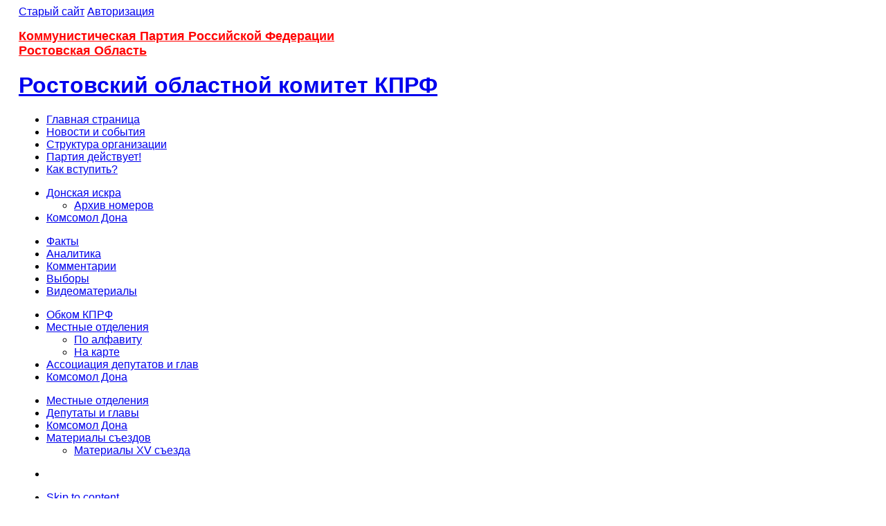

--- FILE ---
content_type: text/html; charset=utf-8
request_url: https://kprf-don.ru/index.php?option=com_jalendar&view=articles&year=2024&month=2&day=15
body_size: 10359
content:

 
 
 
  
 <!DOCTYPE html PUBLIC "-//W3C//DTD XHTML 1.0 Transitional//EN" "http://www.w3.org/TR/xhtml1/DTD/xhtml1-transitional.dtd">
 
  
 <html xmlns="http://www.w3.org/1999/xhtml" xml:lang="ru-ru" lang="ru-ru">
 
 <head>
 <meta name='yandex-verification' content='7e6b2e28d5a7fcdd' />
 	 <meta http-equiv="X-UA-Compatible" content="chrome=1"/>
  
 
   <base href="https://kprf-don.ru/index.php" />
  <meta http-equiv="content-type" content="text/html; charset=utf-8" />
  <meta name="robots" content="index, follow" />
  <meta name="keywords" content="кпрф, кпрф ростов, ростов-на-дону, ростовская область кпрф, политика в ростове, бессонов, коломейцев, законодательное собрание ростов, выборы в ростове," />
  <meta name="description" content="Ростовский областной комитет КПРФ, г.Ростов-на-Дону. Факты, аналитика и актуальные комментарии." />
  <meta name="generator" content="Joomla! 1.5 - Open Source Content Management" />
  <title>Ростовский областной комитет КПРФ</title>
  <link href="/templates/gk_corporate2/favicon.ico" rel="shortcut icon" type="image/x-icon" />
  <link rel="stylesheet" href="/media/system/css/modal.css" type="text/css" />
  <link rel="stylesheet" href="https://kprf-don.ru/templates/gk_corporate2/css/k2.css" type="text/css" />
  <link rel="stylesheet" href="/components/com_jalendar/css/pstyle.css" type="text/css" />
  <link rel="stylesheet" href="/plugins/content/mavikthumbnails/slimbox-mt1.1/css/slimbox.css" type="text/css" />
  <link rel="stylesheet" href="/plugins/content/mavikthumbnails/style.php?base=/plugins/content" type="text/css" />
  <script type="text/javascript" src="/media/system/js/mootools.js"></script>
  <script type="text/javascript" src="https://kprf-don.ru/templates/gk_corporate2/js/domready_fix.js"></script>
  <script type="text/javascript" src="/media/system/js/modal.js"></script>
  <script type="text/javascript" src="https://kprf-don.ru/components/com_k2/js/k2.js"></script>
  <script type="text/javascript" src="/plugins/content/mavikthumbnails/slimbox-mt1.1/js/slimbox.js"></script>
  <script type="text/javascript">

		window.addEvent('domready', function() {

			SqueezeBox.initialize({});

			$$('a.modal').each(function(el) {
				el.addEvent('click', function(e) {
					new Event(e).stop();
					SqueezeBox.fromElement(el);
				});
			});
		});var K2RatingURL = 'https://kprf-don.ru/';
  </script>
  <!--[if lte IE 6]><script src="/plugins/system/J2top/fixed.js" type="text/javascript"></script><![endif]-->
  <script type="text/javascript">
window.addEvent('domready',function() {
$('gototop').setStyle('opacity','0');
new SmoothScroll();
var Change = new Fx.Style('gototop', 'opacity', {duration:250});
var scroll = window.getScrollTop();
if (scroll > 200){
    if ($('gototop').getStyle('opacity','0') == 0){Change.start(0.7);$('gototop').setStyle('display','');}
}
});
window.addEvent('scroll',function(e) {
var scroll = window.getScrollTop();
var Change = new Fx.Style('gototop', 'opacity', {duration:250});
function Show(){ $('gototop').setStyle('display','');}
function Hide(){ setTimeout("$('gototop').setStyle('display','none')",250);}
if (scroll > 200){
    if ($('gototop').getStyle('opacity','0') == 0){Show();Change.start(0.7);}
} else {
    if ($('gototop').getStyle('opacity','1') == 0.7){Change.start(0);Hide();}
}
});
</script>
  <style type="text/css">
.preload {display:none;}
#gototop{

width: 44px;
height: 44px;

position: fixed;
 right: 0px;
bottom:0px;
z-index:1000000;
}
#gototop_link {
text-decoration:none;
border: 0 none;
outline-width:0;
}
#gototop_button{
cursor: pointer;

background-color: #990000;
color: #ffffff;
font-size: 18px;
height: 44px;
padding-top: 0px;
padding-right: 3px;
padding-bottom:3px;
padding-left: 3px;
text-align: center;
width: 44px;
display: block;
}
#gototop_button:hover,#gototop_button:focus,#gototop_button:active, a:hover #gototop_button{
color: #ffffff;

background-color: #ff3300;
}
</style>

  
  
  

 <link rel="stylesheet" href="https://kprf-don.ru/templates/system/css/system.css" type="text/css" />
 <link rel="stylesheet" href="https://kprf-don.ru/templates/system/css/general.css" type="text/css" />
 <link rel="stylesheet" href="https://kprf-don.ru/templates/gk_corporate2/css/addons.css" type="text/css" />
 <link rel="stylesheet" href="https://kprf-don.ru/templates/gk_corporate2/css/layout.css" type="text/css" />
 <link rel="stylesheet" href="https://kprf-don.ru/templates/gk_corporate2/css/template.css" type="text/css" />
 <link rel="stylesheet" href="https://kprf-don.ru/templates/gk_corporate2/css/joomla.css" type="text/css" />
 <link rel="stylesheet" href="https://kprf-don.ru/templates/gk_corporate2/css/gk_stuff.css" type="text/css" />
 <!--[if lt IE 8.0]><link rel="stylesheet" href="https://kprf-don.ru/templates/gk_corporate2/css/ie.css" type="text/css" /><![endif]-->
 <!--[if IE 8.0]><link rel="stylesheet" href="https://kprf-don.ru/templates/gk_corporate2/css/ie8.css" type="text/css" /><![endif]-->
 <!--[if IE 7.0]><style>.clearfix { display: inline-block; } /* IE7xhtml*/</style><![endif]-->
 
 <script type="text/javascript">
 var siteurl='https://kprf-don.ru/';
 var tmplurl='https://kprf-don.ru/templates/gk_corporate2';
 </script>
 
 <script language="javascript" type="text/javascript" src="https://kprf-don.ru/templates/gk_corporate2/js/gk.script.js"></script>
 <link href="https://kprf-don.ru/templates/gk_corporate2/css/menu/dropline.css" rel="stylesheet" type="text/css" /><script src="https://kprf-don.ru/templates/gk_corporate2/js/menu/dropline.js" language="javascript" type="text/javascript"></script> 




<style type="text/css">	

	body {
		font-family: Tahoma, Geneva, sans-serif;
	}
	
	.header .moduletable h3,
	#gk-container h4.gk_tab_news_header,
	h4.nsp_header, 
	.gk_is_text_block h4,	
	.blog_more h2,
	div.itemHeader h2.itemTitle,
	div.userItemHeader h3.userItemTitle,
	div.itemCommentsForm h3,
	h3.itemCommentsCounter,
	div.itemListSubCategories h3,
	div.userBlock h2,
	div.subCategory h2,
	div.itemListCategory h2,
	div.catItemHeader h3.catItemTitle, 
	div.itemExtraFields h3,
	div.genericItemHeader h2.genericItemTitle, 
	div.k2ItemsBlock ul li a.moduleItemTitle,
	.gk_is_art h4,
	.gk_is_list h3 span,	
	.header .moduletable_menu h3,
	.header .moduletable_text h3,
	.header h4.header_art,
	legend,
	.contentheading,
	.componentheading,
	h2.latestItemTitleList,
	#jc h4	
	{
		font-family: Tahoma, Geneva, sans-serif;
	}
</style> 
 <!--Width of template -->
 <style type="text/css">
 .main {width: 97%;margin: 0 auto;}
 </style>
 
 <link rel="stylesheet" href="https://kprf-don.ru/templates/gk_corporate2/css/typo.css" type="text/css" />
 <link href="https://kprf-don.ru/templates/gk_corporate2/css/style1.css" rel="stylesheet" media="all" type="text/css" />
   
 </head>
 
 <body id="bd" class="fs3 Moz"><a id="top" style="display:none;"></a>
                        <div class="preload">
                        </div>
                        <div id="gototop" style="display:none"><a id="gototop_link" href="https://kprf-don.ru/index.php?option=com_jalendar&view=articles&year=2024&month=2&day=15#top" title="▲"><span id="gototop_button">▲</span></a></div>
 
 	 
 
 
 	<div id="gk-wrapper" class="main">
 
 		<a name="Top" id="Top"></a>
 
 		<!-- TOOLBAR -->
 
 		 
  
 <div id="gk-toolbar">	
 
 	 
 	
 
 	 
 	
 
 	 
 	<div id="gk-tools">
 
 		<div>
 
 			
 
 			 
 			
 
 			 
 			<a href="https://kprf-don.ru/index.php?option=com_user&amp;view=register" id="btn_register">Старый сайт</a>
 
 			 
 			
 
 			 
 			<a href="https://kprf-don.ru/index.php?option=com_user&amp;view=login" id="btn_login">Авторизация</a>
 
 			 
 			
 
 		
 
 		</div>
 
 	</div>



<div id="gk-search">
 
 		<p>
	<a href="https://kprf-don.ru/" style="color:red" title="Официальный сайт Ростовского областного комитета КПРФ"><strong><span style="color: #ff0000;"><span style="font-size: large; text-transform: capitalize">Коммунистическая партия Российской Федерации<br />
	Ростовская область</span></span></strong></a></p>
 
 	</div>


 
 	 
 </div>
 
  
 		<!-- MAIN NAVIGATION -->
 
 		
<h1 class="logo">
	<a href="/index.php" title="Ростовский областной комитет КПРФ"><span>Ростовский областной комитет КПРФ</span></a>
</h1>


<div id="gk-nav" class="clearfix">
	<div id="gk-mainnav" class="clearfix">
		<div id="gksdl-mainnav" class="gk_menu"><ul><li id="gksdl-mainnav1" class="menu-item0 first-item"><a href="https://kprf-don.ru/" class="menu-item0 first-item" id="menu1" title="Главная страница"><span class="menu-title">Главная страница</span></a></li><li id="gksdl-mainnav197" class="menu-item1"><a href="/index.php/news.html" class="menu-item1" id="menu197" title="Новости и события"><span class="menu-title">Новости и события</span></a></li><li id="gksdl-mainnav201" class="menu-item2"><a href="/index.php/structura.html" class="menu-item2" id="menu201" title="Структура организации"><span class="menu-title">Структура организации</span></a></li><li id="gksdl-mainnav207" class="menu-item3"><a href="/index.php/work.html" class="menu-item3" id="menu207" title="Партия действует!"><span class="menu-title">Партия действует!</span></a></li><li id="gksdl-mainnav212" class="menu-item4 last-item"><a href="/index.php/howtojoin.html" class="menu-item4 last-item" id="menu212" title="Как вступить?"><span class="menu-title">Как вступить?</span></a></li></ul></div>
				<script type="text/javascript">
					var gksdl_activemenu = new Array("0");
				</script>
				
		
		
		<div id="gk-subnav" class="clearfix">
			<div id="gksdl-subnav"><ul id="gksdl-subnav1"><li id="gksdl-subnavitem223" class=" first-item haschild"><a href="http://files.kprf-don.ru/index.php/donskaya-iskra.html" class=" first-item haschild" id="menu223" title="Донская искра"><span class="menu-title">Донская искра</span></a><ul id="gksdl-subnav223"><li id="gksdl-subnavitem229" class=" first-item"><a href="http://files.kprf-don.ru/index.php/donskaya-iskra/donskaya-iskra-arch.html" class=" first-item" id="menu229" title="Архив номеров"><span class="menu-title">Архив номеров</span></a></li></ul></li><li id="gksdl-subnavitem225" class=" last-item"><a href="https://kprf-don.ru/index.php/structura/donkomsomol.html" class=" last-item" id="menu225" title="Комсомол Дона"><span class="menu-title">Комсомол Дона</span></a></li></ul><ul id="gksdl-subnav197"><li id="gksdl-subnavitem198" class=" first-item"><a href="/index.php/news/facts.html" class=" first-item" id="menu198" title="Факты"><span class="menu-title">Факты</span></a></li><li id="gksdl-subnavitem199" ><a href="/index.php/news/analitics.html"  id="menu199" title="Аналитика"><span class="menu-title">Аналитика</span></a></li><li id="gksdl-subnavitem200" ><a href="/index.php/news/comments.html"  id="menu200" title="Комментарии"><span class="menu-title">Комментарии</span></a></li><li id="gksdl-subnavitem230" ><a href="/index.php/news/vibori.html"  id="menu230" title="Выборы"><span class="menu-title">Выборы</span></a></li><li id="gksdl-subnavitem231" class=" last-item"><a href="/index.php/news/video.html" class=" last-item" id="menu231" title="Видеоматериалы"><span class="menu-title">Видеоматериалы</span></a></li></ul><ul id="gksdl-subnav201"><li id="gksdl-subnavitem202" class=" first-item"><a href="/index.php/structura/obkomkprf.html" class=" first-item" id="menu202" title="Обком КПРФ"><span class="menu-title">Обком КПРФ</span></a></li><li id="gksdl-subnavitem204" class=" haschild"><a href="/index.php/structura/mestnie.html" class=" haschild" id="menu204" title="Местные отделения"><span class="menu-title">Местные отделения</span></a><ul id="gksdl-subnav204"><li id="gksdl-subnavitem216" class=" first-item"><a href="/index.php/structura/mestnie/alphabet.html" class=" first-item" id="menu216" title="По алфавиту"><span class="menu-title">По алфавиту</span></a></li><li id="gksdl-subnavitem217" class=" last-item"><a href="/index.php/structura/mestnie/map.html" class=" last-item" id="menu217" title="На карте"><span class="menu-title">На карте</span></a></li></ul></li><li id="gksdl-subnavitem206" ><a href="/index.php/structura/associaciya.html"  id="menu206" title="Ассоциация депутатов и глав"><span class="menu-title">Ассоциация депутатов и глав</span></a></li><li id="gksdl-subnavitem205" class=" last-item"><a href="/index.php/structura/donkomsomol.html" class=" last-item" id="menu205" title="Комсомол Дона"><span class="menu-title">Комсомол Дона</span></a></li></ul><ul id="gksdl-subnav207"><li id="gksdl-subnavitem209" class=" first-item"><a href="/index.php/work/mestnie.html" class=" first-item" id="menu209" title="Местные отделения"><span class="menu-title">Местные отделения</span></a></li><li id="gksdl-subnavitem208" ><a href="/index.php/work/deputatswork.html"  id="menu208" title="Депутаты и главы"><span class="menu-title">Депутаты и главы</span></a></li><li id="gksdl-subnavitem210" ><a href="/index.php/work/donkomsomol.html"  id="menu210" title="Комсомол Дона"><span class="menu-title">Комсомол Дона</span></a></li><li id="gksdl-subnavitem232" class=" last-item haschild"><a href="/index.php/work/2013-03-20-19-10-29.html" class=" last-item haschild" id="menu232" title="Материалы съездов"><span class="menu-title">Материалы съездов</span></a><ul id="gksdl-subnav232"><li id="gksdl-subnavitem233" class=" first-item"><a href="/index.php/work/2013-03-20-19-10-29/materiali-15-siezda.html" class=" first-item" id="menu233" title="Материалы XV съезда"><span class="menu-title">Материалы XV съезда</span></a></li></ul></li></ul><ul id="gksdl-subnav212"><li class="empty">&nbsp;</li></ul></div>
		</div>
		
	</div>
</div>

<ul class="no-display">
    <li><a href="/index.php/component/jalendar/?view=articles&amp;year=2024&amp;month=2&amp;day=15#gk-content" title="Skip to content">Skip to content</a></li>
</ul> 
 		<!-- HEADER -->
 
 		
















<div id="gk-breadcrumb">


	


	


	

	<div id="gk-date">


		Вторник, 13 Янв 2026

	</div>


	

</div>







 
 		<!-- TOP MODULES -->
 
 		 
 		<!-- MAIN CONTAINER -->
 
 		<div id="gk-container">
 
 			<div class="static clearfix">
 
 				<div id="gk-mainbody" style="width:100%">
 
 					<!-- CONTENT -->

<div id="gk-main" style="width:100%">
          <div class="inner ctop cbottom cright cleft clearfix">
                    <div id="gk-contentwrap">
                              <div id="gk-content" class="column" style="width:100%">
                    <div id="gk-current-content" class="column" style="width:100%">
                                                  <div class="inner ctop cbottom cleft cright">
                              <div class="inner clearfix">
                                                                                                         <div id="component_wrap" class="clear">
                                        <div class="inner ctop cbottom cleft cright">
                                                                                                                                                                                    <div id="component" class="clear">
                                                  


<h1 class="componentheading">
	<span></span>
</h1>


<div class="blog">

	

	

	

	
</div>




<div class="blog">

	

	
			<div class="article_row cols1 clearfix">
				
					<div class="article_column column1" >
						
 

 <div class="contentpaneopen">


 
  

 

  

 <h2 class="contentheading">

 	
 	<span>Николай Харитонов возложил цветы к подножию стелы «Город трудовой доблести» в центре Екатеринбурга и передал гуманитарный груз бойцам на фронт ...</span>

 	
 </h2>

 
 

 
 <div class="article-tools clearfix">

 

 	<div class="article-meta">

 

 	
 	<span class="createdate">

 		15.02.2024 16:46
 	</span>

 	
 

 	
 	<span class="createby">

 		Пресс-служба ЦК КПРФ
 	</span>

 	
 	

 	
 	
 

 	
 		
 		<span class="article-section">

 			
 				<a href="/index.php/news.html">
 			
 			Новости, события
 			
 				</a>
 			
 				
 				 - 
 			
 		</span>

 		
 		
 		<span class="article-section">

 			
 				<a href="/index.php/news/facts.html">
 			
 			Факты
 			
 				</a>
 			
 		</span>

 		
 	
 	</div>

 <script type="text/javascript" src="//yandex.st/share/share.js" charset="utf-8"></script><div class="yashare-auto-init" data-yashareL10n="ru" data-yashareType="none" data-yashareQuickServices="yaru,vkontakte,facebook,twitter,odnoklassniki,moimir,lj,moikrug"></div>


 	
 	<div class="buttonheading">

 		
 

 		
 		<span>

 		
 		</span>

 		
 

 		
 	</div>


 	

 

 	
 

 	
 

 </div>


 
 

 <div class="article-content">

 




 <p style="text-align: justify;">
	<a style="" class="thumbnail zoomin-cur" href="/file/news/2024/February/akm40839.jpg" rel="lightbox[11184]" title="" target="_blank"><img alt="" src="/images/stories/thumbnails/file-news-2024-February-akm40839-220x165.jpg" style="height: 160px; width: 220px; margin: 5px; float: left; height: 165px;" /></a><strong>Николай Харитонов и первый заместитель Председателя КПРФ Юрий Афонин возложили цветы к стеле &laquo;Город трудовой доблести&raquo;.</strong></p>
<div class="jcomments-links"><a class="readmore-link" href="/index.php/news/facts/11184--------l--r----------.html" title="Николай Харитонов возложил цветы к подножию стелы «Город трудовой доблести» в центре Екатеринбурга и передал гуманитарный груз бойцам на фронт">Подробнее...</a>  </div>





 </div>







 




 
 

 
 

 </div>

 

 



 

					</div>
				
			</div>
		
			<div class="article_row cols1 clearfix">
				
					<div class="article_column column1" >
						
 

 <div class="contentpaneopen">


 
  

 

  

 <h2 class="contentheading">

 	
 	<span>Защитим наших защитников! 15 февраля – День памяти о воинах-интернационалистах ...</span>

 	
 </h2>

 
 

 
 <div class="article-tools clearfix">

 

 	<div class="article-meta">

 

 	
 	<span class="createdate">

 		15.02.2024 16:30
 	</span>

 	
 

 	
 	<span class="createby">

 		Пресс-служба ЦК КПРФ
 	</span>

 	
 	

 	
 	
 

 	
 		
 		<span class="article-section">

 			
 				<a href="/index.php/news.html">
 			
 			Новости, события
 			
 				</a>
 			
 				
 				 - 
 			
 		</span>

 		
 		
 		<span class="article-section">

 			
 				<a href="/index.php/news/facts.html">
 			
 			Факты
 			
 				</a>
 			
 		</span>

 		
 	
 	</div>

 <script type="text/javascript" src="//yandex.st/share/share.js" charset="utf-8"></script><div class="yashare-auto-init" data-yashareL10n="ru" data-yashareType="none" data-yashareQuickServices="yaru,vkontakte,facebook,twitter,odnoklassniki,moimir,lj,moikrug"></div>


 	
 	<div class="buttonheading">

 		
 

 		
 		<span>

 		
 		</span>

 		
 

 		
 	</div>


 	

 

 	
 

 	
 

 </div>


 
 

 <div class="article-content">

 




 <p style="text-align: justify;">
	<a style="" class="thumbnail zoomin-cur" href="/file/news/2024/February/vyivod-voysk.jpg" rel="lightbox[11183]" title="" target="_blank"><img alt="" src="/images/stories/thumbnails/file-news-2024-February-vyivod-voysk-220x160.jpg" style="height: 160px; width: 220px; margin: 5px; float: left; height: 160px;" /></a><strong>Сегодня, 15 февраля, мы отмечаем День памяти о россиянах, исполнявших служебный долг за пределами Отечества.</strong></p>
<div class="jcomments-links"><a class="readmore-link" href="/index.php/news/facts/11183----15-------.html" title="Защитим наших защитников! 15 февраля – День памяти о воинах-интернационалистах">Подробнее...</a>  </div>





 </div>







 




 
 

 
 

 </div>

 

 



 

					</div>
				
			</div>
		
			<div class="article_row cols1 clearfix">
				
					<div class="article_column column1" >
						
 

 <div class="contentpaneopen">


 
  

 

  

 <h2 class="contentheading">

 	
 	<span>В Ростове-на-Дону открыли памятник В.П. Поляничко ...</span>

 	
 </h2>

 
 

 
 <div class="article-tools clearfix">

 

 	<div class="article-meta">

 

 	
 	<span class="createdate">

 		15.02.2024 16:03
 	</span>

 	
 

 	
 	<span class="createby">

 		По материалам rostov-gorod.ru, dzen.ru
 	</span>

 	
 	

 	
 	
 

 	
 		
 		<span class="article-section">

 			
 				<a href="/index.php/news.html">
 			
 			Новости, события
 			
 				</a>
 			
 				
 				 - 
 			
 		</span>

 		
 		
 		<span class="article-section">

 			
 				<a href="/index.php/news/facts.html">
 			
 			Факты
 			
 				</a>
 			
 		</span>

 		
 	
 	</div>

 <script type="text/javascript" src="//yandex.st/share/share.js" charset="utf-8"></script><div class="yashare-auto-init" data-yashareL10n="ru" data-yashareType="none" data-yashareQuickServices="yaru,vkontakte,facebook,twitter,odnoklassniki,moimir,lj,moikrug"></div>


 	
 	<div class="buttonheading">

 		
 

 		
 		<span>

 		
 		</span>

 		
 

 		
 	</div>


 	

 

 	
 

 	
 

 </div>


 
 

 <div class="article-content">

 




 <p style="text-align: justify;">
	<a style="" class="thumbnail zoomin-cur" href="/file/news/2024/February/sha-37.jpg" rel="lightbox[11182]" title="" target="_blank"><img alt="" src="/images/stories/thumbnails/file-news-2024-February-sha-37-220x159.jpg" style="height: 160px; width: 220px; margin: 5px; float: left; height: 159px;" /></a><strong>На территории лицея № 20 донской столицы на улице Металлургической торжественно открыли памятник государственному и общественному деятелю&nbsp; СССР и России, Почетному гражданину города Ростова-на-Дону Виктору Петровичу Поляничко. Почти десять лет учебное заведение с гордостью носит имя Виктора Петровича.</strong></p>
<div class="jcomments-links"><a class="readmore-link" href="/index.php/news/facts/11182-2024-02-15-13-24-08.html" title="В Ростове-на-Дону открыли памятник В.П. Поляничко">Подробнее...</a>  </div>





 </div>







 




 
 	<span class="modifydate">

 		Обновлено 15.02.2024 16:28
 	</span>

 
 

 
 

 </div>

 

 



 

					</div>
				
			</div>
		
			<div class="article_row cols1 clearfix">
				
					<div class="article_column column1" >
						
 

 <div class="contentpaneopen">


 
  

 

  

 <h2 class="contentheading">

 	
 	<span>Геннадий Зюганов в интервью «Красной Линии» дал оценку актуальной политической ситуации в России и мире ...</span>

 	
 </h2>

 
 

 
 <div class="article-tools clearfix">

 

 	<div class="article-meta">

 

 	
 	<span class="createdate">

 		15.02.2024 15:33
 	</span>

 	
 

 	
 	<span class="createby">

 		Красная линия
 	</span>

 	
 	

 	
 	
 

 	
 		
 		<span class="article-section">

 			
 				<a href="/index.php/news.html">
 			
 			Новости, события
 			
 				</a>
 			
 				
 				 - 
 			
 		</span>

 		
 		
 		<span class="article-section">

 			
 				<a href="/index.php/news/video.html">
 			
 			Видеоматериалы
 			
 				</a>
 			
 		</span>

 		
 	
 	</div>

 <script type="text/javascript" src="//yandex.st/share/share.js" charset="utf-8"></script><div class="yashare-auto-init" data-yashareL10n="ru" data-yashareType="none" data-yashareQuickServices="yaru,vkontakte,facebook,twitter,odnoklassniki,moimir,lj,moikrug"></div>


 	
 	<div class="buttonheading">

 		
 

 		
 		<span>

 		
 		</span>

 		
 

 		
 	</div>


 	

 

 	
 

 	
 

 </div>


 
 

 <div class="article-content">

 




 <p style="text-align: justify;">
	<a style="" class="thumbnail zoomin-cur" href="/file/news/2024/February/1_gilwuv3.jpg" rel="lightbox[11181]" title="" target="_blank"><img alt="" src="/images/stories/thumbnails/file-news-2024-February-1_gilwuv3-220x149.jpg" style="height: 150px; width: 220px; margin: 5px; float: left; height: 149px;" /></a><strong>Председатель ЦК КПРФ Геннадий Зюганов в эксклюзивном интервью &laquo;Красной Линии&raquo; рассказал о связи внутриполитической ситуации в России с международными событиями.</strong></p>
<div class="jcomments-links"><a class="readmore-link" href="/index.php/news/video/11181-----l-r---------.html" title="Геннадий Зюганов в интервью «Красной Линии» дал оценку актуальной политической ситуации в России и мире">Подробнее...</a>  </div>





 </div>







 




 
 

 
 

 </div>

 

 



 

					</div>
				
			</div>
		
			<div class="article_row cols1 clearfix">
				
					<div class="article_column column1" >
						
 

 <div class="contentpaneopen">


 
  

 

  

 <h2 class="contentheading">

 	
 	<span>В Екатеринбурге Николай Харитонов предложил ограничить тарифы на услуги ЖКХ ...</span>

 	
 </h2>

 
 

 
 <div class="article-tools clearfix">

 

 	<div class="article-meta">

 

 	
 	<span class="createdate">

 		15.02.2024 15:27
 	</span>

 	
 

 	
 	<span class="createby">

 		Пресс-служба ЦК КПРФ, видео телеканала &quot;Красная линия&quot;
 	</span>

 	
 	

 	
 	
 

 	
 		
 		<span class="article-section">

 			
 				<a href="/index.php/news.html">
 			
 			Новости, события
 			
 				</a>
 			
 				
 				 - 
 			
 		</span>

 		
 		
 		<span class="article-section">

 			
 				<a href="/index.php/news/facts.html">
 			
 			Факты
 			
 				</a>
 			
 		</span>

 		
 	
 	</div>

 <script type="text/javascript" src="//yandex.st/share/share.js" charset="utf-8"></script><div class="yashare-auto-init" data-yashareL10n="ru" data-yashareType="none" data-yashareQuickServices="yaru,vkontakte,facebook,twitter,odnoklassniki,moimir,lj,moikrug"></div>


 	
 	<div class="buttonheading">

 		
 

 		
 		<span>

 		
 		</span>

 		
 

 		
 	</div>


 	

 

 	
 

 	
 

 </div>


 
 

 <div class="article-content">

 




 <p style="text-align: justify;">
	<a style="" class="thumbnail zoomin-cur" href="/file/news/2024/February/akm41532.jpg" rel="lightbox[11180]" title="" target="_blank"><img alt="" src="/images/stories/thumbnails/file-news-2024-February-akm41532-220x165.jpg" style="height: 160px; width: 220px; margin: 5px; float: left; height: 165px;" /></a><strong>В екатеринбургском кинотеатре &laquo;Салют&raquo; кандидат на должность Президента России от КПРФ Николай Харитонов и первый зампред ЦК КПРФ Юрий Афонин провели встречу с избирателями. Во встрече приняли участие руководители и активисты Тюменского, Челябинского, Пермского, ХМАО, Курганского, ЯНАО региональных отделений партии и Свердловского областного отделения КПРФ. Прямую трансляцию мероприятия вел телеканал &quot;Красная линия&quot;.</strong></p>
<div class="jcomments-links"><a class="readmore-link" href="/index.php/news/facts/11180-2024-02-15-12-33-08.html" title="В Екатеринбурге Николай Харитонов предложил ограничить тарифы на услуги ЖКХ">Подробнее...</a>  </div>





 </div>







 




 
 	<span class="modifydate">

 		Обновлено 15.02.2024 15:45
 	</span>

 
 

 
 

 </div>

 

 



 

					</div>
				
			</div>
		
			<div class="article_row cols1 clearfix">
				
					<div class="article_column column1" >
						
 

 <div class="contentpaneopen">


 
  

 

  

 <h2 class="contentheading">

 	
 	<span>Ленинским путём спасения и дружбы ...</span>

 	
 </h2>

 
 

 
 <div class="article-tools clearfix">

 

 	<div class="article-meta">

 

 	
 	<span class="createdate">

 		15.02.2024 15:21
 	</span>

 	
 

 	
 	<span class="createby">

 		Александр Кругликов, газета &quot;Правда&quot;
 	</span>

 	
 	

 	
 	
 

 	
 		
 		<span class="article-section">

 			
 				<a href="/index.php/news.html">
 			
 			Новости, события
 			
 				</a>
 			
 				
 				 - 
 			
 		</span>

 		
 		
 		<span class="article-section">

 			
 				<a href="/index.php/news/facts.html">
 			
 			Факты
 			
 				</a>
 			
 		</span>

 		
 	
 	</div>

 <script type="text/javascript" src="//yandex.st/share/share.js" charset="utf-8"></script><div class="yashare-auto-init" data-yashareL10n="ru" data-yashareType="none" data-yashareQuickServices="yaru,vkontakte,facebook,twitter,odnoklassniki,moimir,lj,moikrug"></div>


 	
 	<div class="buttonheading">

 		
 

 		
 		<span>

 		
 		</span>

 		
 

 		
 	</div>


 	

 

 	
 

 	
 

 </div>


 
 

 <div class="article-content">

 




 <p style="text-align: justify;">
	<a style="" class="thumbnail zoomin-cur" href="/file/news/2024/February/ukraina_i_rossiya_naveki_vmeste.jpg" rel="lightbox[11179]" title="" target="_blank"><img alt="" src="/images/stories/thumbnails/file-news-2024-February-ukraina_i_rossiya_naveki_vmeste-220x160.jpg" style="height: 160px; width: 220px; margin: 5px; float: left; height: 160px;" /></a><strong>Доктор исторических наук, член президиума РУСО Александр КРУГЛИКОВ в беседе с политическим обозревателем &laquo;Правды&raquo; Виктором КОЖЕМЯКО</strong></p>
<div class="jcomments-links"><a class="readmore-link" href="/index.php/news/facts/11179-2024-02-15-12-26-47.html" title="Ленинским путём спасения и дружбы">Подробнее...</a>  </div>





 </div>







 




 
 

 
 

 </div>

 

 



 

					</div>
				
			</div>
		
			<div class="article_row cols1 clearfix">
				
					<div class="article_column column1" >
						
 

 <div class="contentpaneopen">


 
  

 

  

 <h2 class="contentheading">

 	
 	<span>Уральцы песней встретили Николая Харитонова и Юрия Афонина ...</span>

 	
 </h2>

 
 

 
 <div class="article-tools clearfix">

 

 	<div class="article-meta">

 

 	
 	<span class="createdate">

 		15.02.2024 14:47
 	</span>

 	
 

 	
 	<span class="createby">

 		Пресс-служба ЦК КПРФ
 	</span>

 	
 	

 	
 	
 

 	
 		
 		<span class="article-section">

 			
 				<a href="/index.php/news.html">
 			
 			Новости, события
 			
 				</a>
 			
 				
 				 - 
 			
 		</span>

 		
 		
 		<span class="article-section">

 			
 				<a href="/index.php/news/facts.html">
 			
 			Факты
 			
 				</a>
 			
 		</span>

 		
 	
 	</div>

 <script type="text/javascript" src="//yandex.st/share/share.js" charset="utf-8"></script><div class="yashare-auto-init" data-yashareL10n="ru" data-yashareType="none" data-yashareQuickServices="yaru,vkontakte,facebook,twitter,odnoklassniki,moimir,lj,moikrug"></div>


 	
 	<div class="buttonheading">

 		
 

 		
 		<span>

 		
 		</span>

 		
 

 		
 	</div>


 	

 

 	
 

 	
 

 </div>


 
 

 <div class="article-content">

 




 <p style="text-align: justify;">
	<a style="" class="thumbnail zoomin-cur" href="/file/news/2024/February/akm40226.jpg" rel="lightbox[11178]" title="" target="_blank"><img alt="" src="/images/stories/thumbnails/file-news-2024-February-akm40226-220x165.jpg" style="height: 160px; width: 220px; margin: 5px; float: left; height: 165px;" /></a><strong>14 февраля, начался визит кандидата в Президенты России от КПРФ Николая Харитонова и первого заместителя Председателя партии Юрия Афонина в Екатеринбург.</strong></p>
<div class="jcomments-links"><a class="readmore-link" href="/index.php/news/facts/11178-2024-02-15-11-52-10.html" title="Уральцы песней встретили Николая Харитонова и Юрия Афонина">Подробнее...</a>  </div>





 </div>







 




 
 	<span class="modifydate">

 		Обновлено 15.02.2024 14:52
 	</span>

 
 

 
 

 </div>

 

 



 

					</div>
				
			</div>
		
			<div class="article_row cols1 clearfix">
				
					<div class="article_column column1" >
						
 

 <div class="contentpaneopen">


 
  

 

  

 <h2 class="contentheading">

 	
 	<span>Г.А. Зюганов: Прислушайтесь к нашей программе – она спасительная! ...</span>

 	
 </h2>

 
 

 
 <div class="article-tools clearfix">

 

 	<div class="article-meta">

 

 	
 	<span class="createdate">

 		15.02.2024 14:42
 	</span>

 	
 

 	
 	<span class="createby">

 		КПРФ.ру. Видео телеканала «Красная Линия»
 	</span>

 	
 	

 	
 	
 

 	
 		
 		<span class="article-section">

 			
 				<a href="/index.php/component/content/section/11.html">
 			
 			Депутаты и главы
 			
 				</a>
 			
 				
 				 - 
 			
 		</span>

 		
 		
 		<span class="article-section">

 			
 				<a href="/index.php/component/content/category/53-2011-01-17-19-02-34.html">
 			
 			Государственная Дума
 			
 				</a>
 			
 		</span>

 		
 	
 	</div>

 <script type="text/javascript" src="//yandex.st/share/share.js" charset="utf-8"></script><div class="yashare-auto-init" data-yashareL10n="ru" data-yashareType="none" data-yashareQuickServices="yaru,vkontakte,facebook,twitter,odnoklassniki,moimir,lj,moikrug"></div>


 	
 	<div class="buttonheading">

 		
 

 		
 		<span>

 		
 		</span>

 		
 

 		
 	</div>


 	

 

 	
 

 	
 

 </div>


 
 

 <div class="article-content">

 




 <p style="text-align: justify;">
	<a style="" class="thumbnail zoomin-cur" href="/file/news/2024/February/1-1_oneiznx.jpg" rel="lightbox[11177]" title="" target="_blank"><img alt="" src="/images/stories/thumbnails/file-news-2024-February-1-1_oneiznx-220x149.jpg" style="height: 149px; width: 220px; margin: 5px; float: left; height: 149px;" /></a><strong>13 февраля на пленарном заседании Государственной Думы выступил Председатель ЦК КПРФ, Руководитель фракции КПРФ в Госдуме Г.А. Зюганов. Предлагаем вашему вниманию текст его выступления.</strong></p>
<div class="jcomments-links"><a class="readmore-link" href="/index.php/component/content/article/53-2011-01-17-19-02-34/11177-2024-02-15-11-46-13.html" title="Г.А. Зюганов: Прислушайтесь к нашей программе – она спасительная!">Подробнее...</a>  </div>





 </div>







 




 
 

 
 

 </div>

 

 



 

					</div>
				
			</div>
		

	

	
</div>



                                             </div>
                                                                                                                                  </div>
                                   </div>
                                                                                                    </div>
                         </div>
                    </div>
                                   </div>
                         </div>
               </div>
</div>
<!-- //CONTENT -->
 
 					 
 				</div>
 
 				 
 			</div>		
 
 		</div>
 
 		<!-- BOTTOM MODULES -->
 
 		 
 		<!-- FOOTER -->
 
 		<div id="gk-footer" class="clearfix">
 	 	<div class="gk-footnav">
 		
 	</div>
 		
 		
 			
 
 	<div class="gk-copyright">
 		 		 © Ростовский областной комитет КПРФ, г.Ростов-на-Дону, 2008-2015 г. Разработка - GiNN. Шаблон - GavickPro. 	
</div>
</div>

<div id=ratingg>
<!-- begin of Top100 code -->
<script id="top100Counter" type="text/javascript" src="https://counter.rambler.ru/top100.jcn?1993468"></script><noscript><img src="https://counter.rambler.ru/top100.cnt?1993468" alt="" width="1" height="1" border="0"/></noscript>
<!-- end of Top100 code -->

<!-- begin of Top100 logo -->
<a href="https://top100.rambler.ru/home?id=1993468" target="_blank"><img src="https://top100-images.rambler.ru/top100/banner-88x31-rambler-red2.gif" alt="Rambler's Top100" width="88" height="31" border="0" /></a>
<!-- end of Top100 logo -->


<!--Rating@Mail.ru counter-->
<script language="javascript" type="text/javascript"><!--
d=document;var a='';a+=';r='+escape(d.referrer);js=10;//--></script>
<script language="javascript1.1" type="text/javascript"><!--
a+=';j='+navigator.javaEnabled();js=11;//--></script>
<script language="javascript1.2" type="text/javascript"><!--
s=screen;a+=';s='+s.width+'*'+s.height;
a+=';d='+(s.colorDepth?s.colorDepth:s.pixelDepth);js=12;//--></script>
<script language="javascript1.3" type="text/javascript"><!--
js=13;//--></script><script language="javascript" type="text/javascript"><!--
d.write('<a href="https://top.mail.ru/jump?from=1634346" target="_top">'+
'<img src="http://d0.cf.b8.a1.top.mail.ru/counter?id=1634346;t=59;js='+js+
a+';rand='+Math.random()+'" alt="�������@Mail.ru" border="0" '+
'height="31" width="88"><\/a>');if(11<js)d.write('<'+'!-- ');//--></script>
<noscript><a target="_top" href="https://top.mail.ru/jump?from=1634346">
<img src="http://d0.cf.b8.a1.top.mail.ru/counter?js=na;id=1634346;t=59" 
height="31" width="88" border="0" alt="�������@Mail.ru"></a></noscript>
<script language="javascript" type="text/javascript"><!--
if(11<js)d.write('--'+'>');//--></script>
<!--// Rating@Mail.ru counter-->

<!--LiveInternet counter--><script type="text/javascript"><!--
document.write("<a href='http://www.liveinternet.ru/click' "+
"target=_blank><img src='https://counter.yadro.ru/hit?t44.7;r"+
escape(document.referrer)+((typeof(screen)=="undefined")?"":
";s"+screen.width+"*"+screen.height+"*"+(screen.colorDepth?
screen.colorDepth:screen.pixelDepth))+";u"+escape(document.URL)+
";"+Math.random()+
"' alt='' title='LiveInternet' "+
"border='0' width='31' height='31'><\/a>")
//--></script><!--/LiveInternet-->

</div>
 
 	</div>
 
 	
 
 	 
 	
 
 	<!-- POPUPS -->
 
 	



		

<div id="popup_login" class="gk_popup">

	<div class="gk_popup_wrap">

		

		<div class="popup_col">

			



<div class="mod_login">

	

	

	

	

	<form action="/index.php/component/jalendar/" method="post" name="login" id="form-login" >

		

		<p class="username">

			<label for="modlgn_username">Логин</label><br />

			<input id="modlgn_username" type="text" name="username" class="inputbox" alt="username" size="18" />

		</p>

		<p class="password">

			<label for="modlgn_passwd">Пароль</label><br />

			<input id="modlgn_passwd" type="password" name="passwd" class="inputbox" size="18" alt="password" />

		</p>

		

		<p class="remember">

			<label for="modlgn_remember">Запомнить меня</label>

			<input id="modlgn_remember" type="checkbox" name="remember" class="inputbox" value="yes" alt="Remember Me" />

		</p>

		

		

		<div class="buttons">

			<input type="submit" name="Submit" class="button" value="Вход" />

		</div>

		

		<ul>

			<li>

				<a href="/index.php/component/user/reset.html">

				Забыли пароль?</a>

			</li>

			<li>

				<a href="/index.php/component/user/remind.html">

				Забыли логин?</a>

			</li>

			

		</ul>
		
		<div style="clear: both;"></div>
		
		

		<input type="hidden" name="option" value="com_user" />

		<input type="hidden" name="task" value="login" />

		<input type="hidden" name="return" value="L2luZGV4LnBocC9ob21lLmh0bWw=" />

		<input type="hidden" name="f2269ed8f801be7749a579dbd2ecdec5" value="1" />

	</form>

	

</div>

		</div>        

  	</div>

</div>

	 
 	

	

<div id="popup_register" class="gk_popup">
	<div class="gk_popup_wrap">
		<a href="/old">старый сайт</a>
  	</div>
</div>		
		 
 	
 



 </body>
 
 </html>